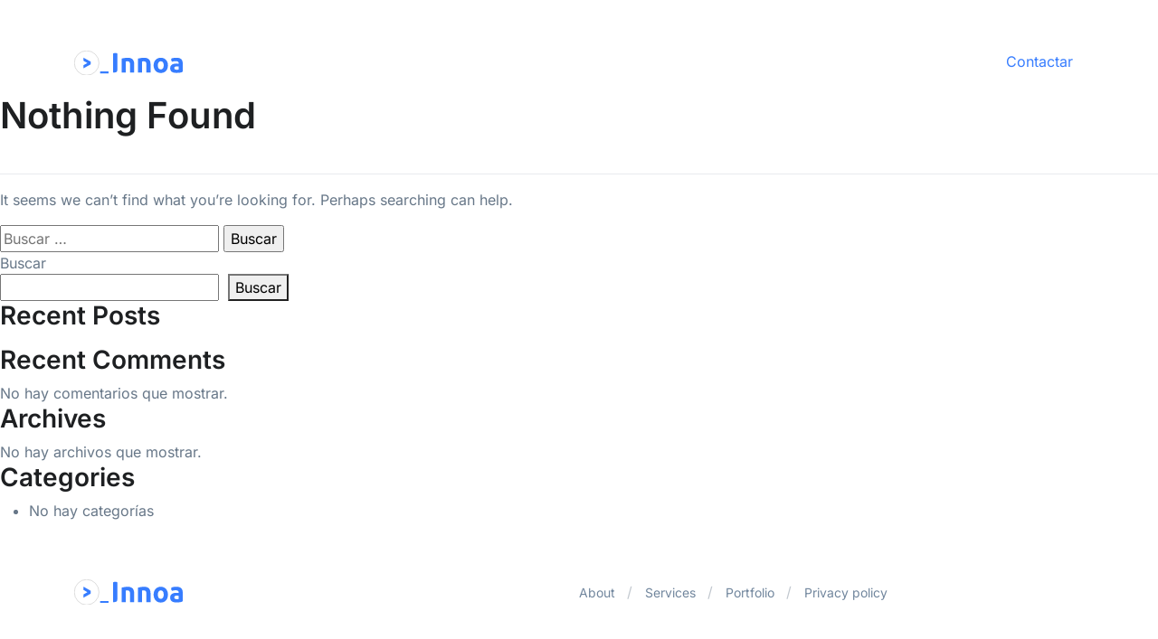

--- FILE ---
content_type: text/css
request_url: https://innoa.es/wp-content/themes/front-theme/style.css?ver=1.0.0
body_size: 528
content:
@charset "UTF-8";
/*
Theme Name: Innoa Front Theme
Theme URI: https://innoa.com
Author: Manuel Cebrián
Author URI: https://innoa.com
Description: Custom theme: Innoa Front Theme, developed by Manuel Cebrián
Version: 1.0.0
Tested up to: 5.4
Requires PHP: 5.6
License: GNU General Public License v2 or later
License URI: LICENSE
Text Domain: front-theme
Tags: custom-background, custom-logo, custom-menu, featured-images, threaded-comments, translation-ready

This theme, like WordPress, is licensed under the GPL.
Use it to make something cool, have fun, and share what you've learned.

Innoa Front Theme is based on Underscores https://underscores.me/, (C) 2012-2020 Automattic, Inc.
Underscores is distributed under the terms of the GNU GPL v2 or later.

Normalizing styles have been helped along thanks to the fine work of
Nicolas Gallagher and Jonathan Neal https://necolas.github.io/normalize.css/
*/
/* Front
---------------------------------------------- */
@media (min-width: 700px) {
	#header.navbar {
		padding-top: 40px;
	}
}

#header.navbar.navbar-scrolled.navbar-dark {
	background-color: rgba(26, 54, 135, 0.95);
	padding-top: 0;
}

.bg-dark {
	background-color: #1a3687 !important;
}

/*# sourceMappingURL=style.css.map */

--- FILE ---
content_type: image/svg+xml
request_url: https://innoa.es/wp-content/themes/front-theme/assets/svg/logo-blue.svg
body_size: 6899
content:

<svg width="3644px" height="838px" viewBox="0 0 3644 838" version="1.1" xmlns="http://www.w3.org/2000/svg" xmlns:xlink="http://www.w3.org/1999/xlink">
    <g id="Page-1" stroke="none" stroke-width="1" fill="none" fill-rule="evenodd">
        <g id="Group-22" transform="translate(5.000000, 5.000000)">
            <path d="M1300.65738,92.8128274 C1319.58206,80.9376091 1343.58206,75 1372.65738,75 C1401.7327,75 1425.7327,80.9376091 1444.65738,92.8128274 C1444.65738,254.80342 1444.65738,395.025609 1444.65738,513.479395 C1444.65738,691.160074 1444.65738,708.790952 1396.8593,725.330135 C1364.99392,736.356257 1332.92661,740.712121 1300.65738,738.397727 L1300.65738,92.8128274 Z" id="I" fill="#377DFF" fill-rule="nonzero"></path>
            <path d="M1586.65738,265.805054 C1610.26149,258.974695 1640.69791,252.610138 1677.96756,246.711191 C1715.2372,240.812245 1754.36975,237.862816 1795.36636,237.862816 C1836.98413,237.862816 1871.61333,243.295975 1899.25498,254.162455 C1926.89664,265.028935 1948.79223,280.397013 1964.94241,300.267148 C1981.09259,320.137283 1992.58389,343.732715 1999.41666,371.054152 C2006.24943,398.375588 2009.66576,428.801276 2009.66576,462.33213 L2009.66576,738.960289 L1870.83702,738.960289 L1870.83702,479.097473 C1870.83702,434.389668 1864.93608,402.722115 1853.13402,384.093863 C1841.33197,365.465611 1819.28109,356.151625 1786.98073,356.151625 C1777.04216,356.151625 1766.48258,356.617324 1755.30169,357.548736 C1744.12079,358.480149 1734.18237,359.566781 1725.48612,360.808664 L1725.48612,738.960289 L1586.65738,738.960289 L1586.65738,265.805054 Z M2135.45019,265.805054 C2159.0543,258.974695 2189.49072,252.610138 2226.76037,246.711191 C2264.03002,240.812245 2303.16256,237.862816 2344.15917,237.862816 C2385.77695,237.862816 2420.40614,243.295975 2448.0478,254.162455 C2475.68945,265.028935 2497.58504,280.397013 2513.73522,300.267148 C2529.8854,320.137283 2541.3767,343.732715 2548.20947,371.054152 C2555.04224,398.375588 2558.45857,428.801276 2558.45857,462.33213 L2558.45857,738.960289 L2419.62983,738.960289 L2419.62983,479.097473 C2419.62983,434.389668 2413.72889,402.722115 2401.92684,384.093863 C2390.12478,365.465611 2368.07391,356.151625 2335.77354,356.151625 C2325.83497,356.151625 2315.2754,356.617324 2304.0945,357.548736 C2292.91361,358.480149 2282.97519,359.566781 2274.27893,360.808664 L2274.27893,738.960289 L2135.45019,738.960289 L2135.45019,265.805054 Z M3142.65738,493.068592 C3142.65738,531.566979 3137.06701,566.804894 3125.88612,598.783394 C3114.70523,630.761893 3098.55529,658.082919 3077.43582,680.747292 C3056.31635,703.411666 3031.00443,720.953006 3001.49929,733.371841 C2971.99416,745.790676 2938.91784,752 2902.26935,752 C2866.24203,752 2833.47629,745.790676 2803.97115,733.371841 C2774.46601,720.953006 2749.15409,703.411666 2728.03462,680.747292 C2706.91516,658.082919 2690.45464,630.761893 2678.65259,598.783394 C2666.85053,566.804894 2660.94959,531.566979 2660.94959,493.068592 C2660.94959,454.570205 2667.00582,419.487523 2679.11845,387.819495 C2691.23109,356.151466 2708.00218,329.140906 2729.43223,306.787004 C2750.86227,284.433101 2776.32949,267.046994 2805.83462,254.628159 C2835.33976,242.209324 2867.48435,236 2902.26935,236 C2937.67552,236 2970.13068,242.209324 2999.63582,254.628159 C3029.14096,267.046994 3054.45288,284.433101 3075.57235,306.787004 C3096.69181,329.140906 3113.15233,356.151466 3124.95438,387.819495 C3136.75644,419.487523 3142.65738,454.570205 3142.65738,493.068592 Z M3001.03342,493.068592 C3001.03342,450.223612 2992.49259,416.538029 2975.41067,392.01083 C2958.32875,367.483632 2933.94855,355.220217 2902.26935,355.220217 C2870.59015,355.220217 2846.05467,367.483632 2828.66217,392.01083 C2811.26967,416.538029 2802.57354,450.223612 2802.57354,493.068592 C2802.57354,535.913572 2811.26967,569.909622 2828.66217,595.057762 C2846.05467,620.205902 2870.59015,632.779783 2902.26935,632.779783 C2933.94855,632.779783 2958.32875,620.205902 2975.41067,595.057762 C2992.49259,569.909622 3001.03342,535.913572 3001.03342,493.068592 Z" id="nno" fill="#377DFF" fill-rule="nonzero"></path>
            <path d="M3436.50727,641.931034 C3450.17032,641.931034 3463.21213,641.620693 3475.63309,641 C3488.05405,640.379307 3497.99071,639.448282 3505.44325,638.206897 L3505.44325,533 C3499.85385,531.758614 3491.46979,530.517248 3480.29093,529.275862 C3469.11207,528.034477 3458.86493,527.413793 3449.54921,527.413793 C3436.5072,527.413793 3424.24169,528.189647 3412.7523,529.741379 C3401.26291,531.293111 3391.17103,534.241358 3382.47636,538.586207 C3373.78169,542.931056 3366.95026,548.827549 3361.98188,556.275862 C3357.0135,563.724175 3354.52934,573.034427 3354.52934,584.206897 C3354.52934,605.931143 3361.82655,620.982717 3376.42117,629.362069 C3391.0158,637.741421 3411.0443,641.931034 3436.50727,641.931034 Z M3425.32846,236 C3466.31763,236 3500.47475,240.655126 3527.80086,249.965517 C3555.12698,259.275909 3577.01859,272.620603 3593.47636,290 C3609.93413,307.379397 3621.57861,328.482634 3628.41014,353.310345 C3635.24166,378.138055 3638.65738,405.758469 3638.65738,436.172414 L3638.65738,707.619881 C3612.39518,724.974946 3591.14762,734.258591 3555.74788,740.155172 C3520.34815,746.051754 3477.49648,749 3427.19159,749 C3395.51815,749 3366.79511,746.206897 3341.02162,740.62069 C3315.24812,735.034483 3293.04599,725.879374 3274.41455,713.155172 C3255.78311,700.430971 3241.49922,683.827689 3231.56245,663.344828 C3221.62569,642.861967 3216.65738,617.724287 3216.65738,587.931034 C3216.65738,559.379168 3222.40198,535.172513 3233.89137,515.310345 C3245.38076,495.448177 3260.75147,479.620749 3280.00396,467.827586 C3299.25644,456.034424 3321.30332,447.500026 3346.14524,442.224138 C3370.98716,436.948249 3396.76026,434.310345 3423.46532,434.310345 C3441.47572,434.310345 3457.46746,435.086199 3471.44104,436.637931 C3485.41462,438.189663 3496.74858,439.741367 3505.44325,442.224138 L3505.44325,429.655172 C3505.44325,406.068848 3498.3013,387.138002 3484.0172,372.862069 C3469.7331,358.586136 3444.89155,351.448276 3409.49181,351.448276 C3385.89199,351.448276 3362.60304,353.155155 3339.62426,356.568966 C3316.64549,359.982776 3296.77225,364.793072 3280.00396,371 C3261.77401,347.694078 3251.59955,329.353426 3249.48057,315.978044 C3247.66627,304.52584 3251.9408,285.625112 3262.30418,259.275862 C3270.3778,256.793091 3280.46968,254.155186 3292.58011,251.362069 C3304.69055,248.568952 3317.88762,246.086218 3332.17173,243.913793 C3346.45583,241.741368 3361.51602,239.879318 3377.35274,238.327586 C3393.18947,236.775854 3409.18121,236 3425.32846,236 Z" id="a" fill="#377DFF" fill-rule="nonzero"></path>
            <circle id="Oval" stroke="#979797" stroke-width="10" fill="#FFFFFF" cx="414" cy="414" r="414"></circle>
            <polygon id="&gt;" fill="#377DFF" fill-rule="nonzero" points="307 594.5 307 488 438.5 414 307 339.5 307 234 552 369.5 552 459"></polygon>
            <polygon id="_" fill="#377DFF" fill-rule="nonzero" points="866 702 1148.5 702 1148.5 764.5 866 764.5"></polygon>
        </g>
    </g>
</svg>